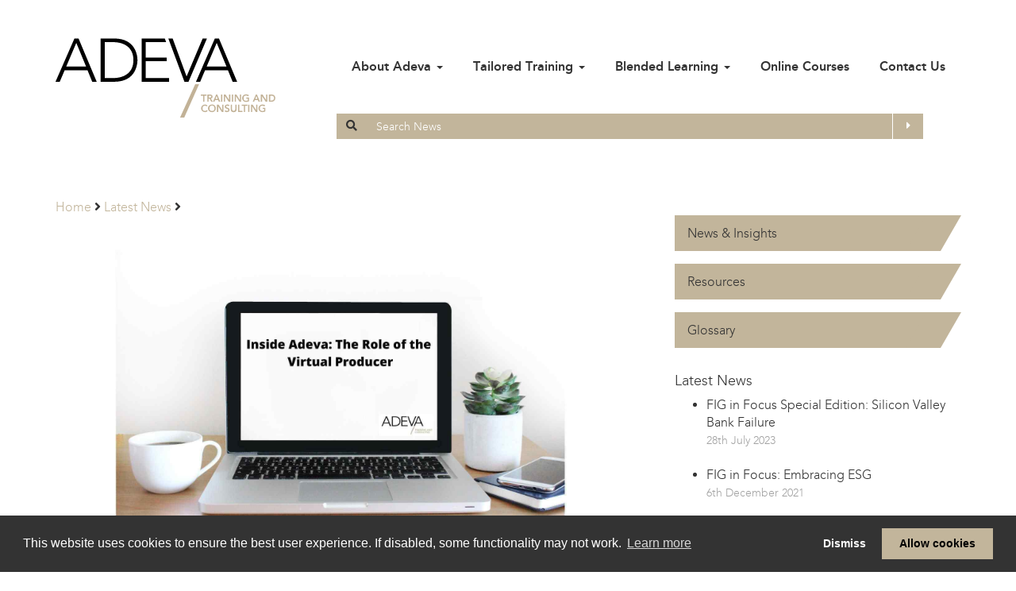

--- FILE ---
content_type: text/html; charset=UTF-8
request_url: https://www.adevapartners.com/inside-adeva-partners-the-role-of-a-virtual-producer/
body_size: 15748
content:
<!doctype html>
<!--[if lt IE 7]>      <html class="no-js lt-ie9 lt-ie8 lt-ie7" lang="en-GB"> <![endif]-->
<!--[if IE 7]>         <html class="no-js lt-ie9 lt-ie8 ie7" lang="en-GB"> <![endif]-->
<!--[if IE 8]>         <html class="no-js lt-ie9 ie8  centre-nav st-footer abs-bbtn" lang="en-GB"> <![endif]-->
<!--[if IE 9]>         <html class="no-js lt-ie10 ie9  centre-nav st-footer abs-bbtn" lang="en-GB"> <![endif]-->
<!--[if gt IE 9]><!--> <html class="no-js  centre-nav st-footer abs-bbtn"  lang="en-GB"> <!--<![endif]-->
<head>
    <!-- Google tag (gtag.js) --> <script async src="https://www.googletagmanager.com/gtag/js?id=AW-11203049358"></script> <script> window.dataLayer = window.dataLayer || []; function gtag(){dataLayer.push(arguments);} gtag('js', new Date()); gtag('config', 'AW-11203049358'); </script> 
<script>
//document.cookie='resolution='+Math.max(screen.width,screen.height)+',2'+'; path=/'; // FORCE RETINA VERSION FOR ALL
//document.cookie='resolution='+Math.max(screen.width,screen.height)+("devicePixelRatio" in window ? ","+devicePixelRatio : ",1")+'; path=/';
document.cookie='resolution='+Math.max(screen.width,screen.height)+'; path=/'; // Will equate to ~Retina in portrait.
//document.cookie='resolution='480'; path=/';
</script><!-- http://adaptive-images.com/ -->

    
    <meta charset="utf-8">
    <meta http-equiv="X-UA-Compatible" content="IE=edge">
    <title>Inside Adeva Partners: The role of a Virtual Producer - Adeva Partners</title>
    <meta name="viewport" content="width=device-width, initial-scale=1">
    <meta name="author" content="Parker Design Consultants">
    <meta name="theme-color" content="#C2B59B">
    <meta property="og:image" content="http://www.adevapartners.com/media/page/we-help-our-clients-1140x630.jpg">
    <meta property="og:image:type" content="image/png">
    <meta property="og:image:width" content="500">
        <link rel="stylesheet" type="text/css" href="//cdnjs.cloudflare.com/ajax/libs/cookieconsent2/3.0.3/cookieconsent.min.css" />
    
        <meta name='robots' content='index, follow, max-image-preview:large, max-snippet:-1, max-video-preview:-1' />
	<style>img:is([sizes="auto" i], [sizes^="auto," i]) { contain-intrinsic-size: 3000px 1500px }</style>
	
	<!-- This site is optimized with the Yoast SEO plugin v26.6 - https://yoast.com/wordpress/plugins/seo/ -->
	<meta name="description" content="At Adeva we have a small team of highly skilled Virtual Producers. We asked Linda McNamara to share more about her role and delivering an exceptional learner experience." />
	<link rel="canonical" href="https://www.adevapartners.com/inside-adeva-partners-the-role-of-a-virtual-producer/" />
	<meta property="og:locale" content="en_GB" />
	<meta property="og:type" content="article" />
	<meta property="og:title" content="Inside Adeva Partners: The role of a Virtual Producer - Adeva Partners" />
	<meta property="og:description" content="At Adeva we have a small team of highly skilled Virtual Producers. We asked Linda McNamara to share more about her role and delivering an exceptional learner experience." />
	<meta property="og:url" content="https://www.adevapartners.com/inside-adeva-partners-the-role-of-a-virtual-producer/" />
	<meta property="og:site_name" content="Adeva Partners" />
	<meta property="article:published_time" content="2021-03-23T12:20:36+00:00" />
	<meta property="article:modified_time" content="2022-09-20T10:03:15+00:00" />
	<meta property="og:image" content="https://www.adevapartners.com/media/post/Inside-Adeva.jpg" />
	<meta property="og:image:width" content="1920" />
	<meta property="og:image:height" content="1080" />
	<meta property="og:image:type" content="image/jpeg" />
	<meta name="author" content="Sheryl Cookson" />
	<meta name="twitter:card" content="summary_large_image" />
	<meta name="twitter:label1" content="Written by" />
	<meta name="twitter:data1" content="Sheryl Cookson" />
	<meta name="twitter:label2" content="Estimated reading time" />
	<meta name="twitter:data2" content="2 minutes" />
	<script type="application/ld+json" class="yoast-schema-graph">{"@context":"https://schema.org","@graph":[{"@type":"WebPage","@id":"https://www.adevapartners.com/inside-adeva-partners-the-role-of-a-virtual-producer/","url":"https://www.adevapartners.com/inside-adeva-partners-the-role-of-a-virtual-producer/","name":"Inside Adeva Partners: The role of a Virtual Producer - Adeva Partners","isPartOf":{"@id":"https://www.adevapartners.com/#website"},"primaryImageOfPage":{"@id":"https://www.adevapartners.com/inside-adeva-partners-the-role-of-a-virtual-producer/#primaryimage"},"image":{"@id":"https://www.adevapartners.com/inside-adeva-partners-the-role-of-a-virtual-producer/#primaryimage"},"thumbnailUrl":"https://www.adevapartners.com/media/post/Inside-Adeva.jpg","datePublished":"2021-03-23T12:20:36+00:00","dateModified":"2022-09-20T10:03:15+00:00","author":{"@id":"https://www.adevapartners.com/#/schema/person/fb24100111006ae5961f7e63ec4813f7"},"description":"At Adeva we have a small team of highly skilled Virtual Producers. We asked Linda McNamara to share more about her role and delivering an exceptional learner experience.","breadcrumb":{"@id":"https://www.adevapartners.com/inside-adeva-partners-the-role-of-a-virtual-producer/#breadcrumb"},"inLanguage":"en-GB","potentialAction":[{"@type":"ReadAction","target":["https://www.adevapartners.com/inside-adeva-partners-the-role-of-a-virtual-producer/"]}]},{"@type":"ImageObject","inLanguage":"en-GB","@id":"https://www.adevapartners.com/inside-adeva-partners-the-role-of-a-virtual-producer/#primaryimage","url":"https://www.adevapartners.com/media/post/Inside-Adeva.jpg","contentUrl":"https://www.adevapartners.com/media/post/Inside-Adeva.jpg","width":1920,"height":1080,"caption":"Inside Adeva: The Role of the Virtual Producer"},{"@type":"BreadcrumbList","@id":"https://www.adevapartners.com/inside-adeva-partners-the-role-of-a-virtual-producer/#breadcrumb","itemListElement":[{"@type":"ListItem","position":1,"name":"Home","item":"https://www.adevapartners.com/"},{"@type":"ListItem","position":2,"name":"Latest News","item":"/category/latest-news/"},{"@type":"ListItem","position":3,"name":"Inside Adeva Partners: The role of a Virtual Producer"}]},{"@type":"WebSite","@id":"https://www.adevapartners.com/#website","url":"https://www.adevapartners.com/","name":"Adeva Partners","description":"Training Solutions in Credit, Risk and Corporate Finance","potentialAction":[{"@type":"SearchAction","target":{"@type":"EntryPoint","urlTemplate":"https://www.adevapartners.com/?s={search_term_string}"},"query-input":{"@type":"PropertyValueSpecification","valueRequired":true,"valueName":"search_term_string"}}],"inLanguage":"en-GB"},{"@type":"Person","@id":"https://www.adevapartners.com/#/schema/person/fb24100111006ae5961f7e63ec4813f7","name":"Sheryl Cookson"}]}</script>
	<!-- / Yoast SEO plugin. -->


<link rel='dns-prefetch' href='//code.jquery.com' />
<link rel='dns-prefetch' href='//cdn.jsdelivr.net' />
<link rel='dns-prefetch' href='//cdnjs.cloudflare.com' />
<link rel='dns-prefetch' href='//use.fontawesome.com' />
<link rel='stylesheet' id='wp-block-library-css' href='/wp-includes/css/dist/block-library/style.min.css?ver=6.8.3' type='text/css' media='all' />
<style id='classic-theme-styles-inline-css' type='text/css'>
/*! This file is auto-generated */
.wp-block-button__link{color:#fff;background-color:#32373c;border-radius:9999px;box-shadow:none;text-decoration:none;padding:calc(.667em + 2px) calc(1.333em + 2px);font-size:1.125em}.wp-block-file__button{background:#32373c;color:#fff;text-decoration:none}
</style>
<style id='global-styles-inline-css' type='text/css'>
:root{--wp--preset--aspect-ratio--square: 1;--wp--preset--aspect-ratio--4-3: 4/3;--wp--preset--aspect-ratio--3-4: 3/4;--wp--preset--aspect-ratio--3-2: 3/2;--wp--preset--aspect-ratio--2-3: 2/3;--wp--preset--aspect-ratio--16-9: 16/9;--wp--preset--aspect-ratio--9-16: 9/16;--wp--preset--color--black: #000000;--wp--preset--color--cyan-bluish-gray: #abb8c3;--wp--preset--color--white: #ffffff;--wp--preset--color--pale-pink: #f78da7;--wp--preset--color--vivid-red: #cf2e2e;--wp--preset--color--luminous-vivid-orange: #ff6900;--wp--preset--color--luminous-vivid-amber: #fcb900;--wp--preset--color--light-green-cyan: #7bdcb5;--wp--preset--color--vivid-green-cyan: #00d084;--wp--preset--color--pale-cyan-blue: #8ed1fc;--wp--preset--color--vivid-cyan-blue: #0693e3;--wp--preset--color--vivid-purple: #9b51e0;--wp--preset--gradient--vivid-cyan-blue-to-vivid-purple: linear-gradient(135deg,rgba(6,147,227,1) 0%,rgb(155,81,224) 100%);--wp--preset--gradient--light-green-cyan-to-vivid-green-cyan: linear-gradient(135deg,rgb(122,220,180) 0%,rgb(0,208,130) 100%);--wp--preset--gradient--luminous-vivid-amber-to-luminous-vivid-orange: linear-gradient(135deg,rgba(252,185,0,1) 0%,rgba(255,105,0,1) 100%);--wp--preset--gradient--luminous-vivid-orange-to-vivid-red: linear-gradient(135deg,rgba(255,105,0,1) 0%,rgb(207,46,46) 100%);--wp--preset--gradient--very-light-gray-to-cyan-bluish-gray: linear-gradient(135deg,rgb(238,238,238) 0%,rgb(169,184,195) 100%);--wp--preset--gradient--cool-to-warm-spectrum: linear-gradient(135deg,rgb(74,234,220) 0%,rgb(151,120,209) 20%,rgb(207,42,186) 40%,rgb(238,44,130) 60%,rgb(251,105,98) 80%,rgb(254,248,76) 100%);--wp--preset--gradient--blush-light-purple: linear-gradient(135deg,rgb(255,206,236) 0%,rgb(152,150,240) 100%);--wp--preset--gradient--blush-bordeaux: linear-gradient(135deg,rgb(254,205,165) 0%,rgb(254,45,45) 50%,rgb(107,0,62) 100%);--wp--preset--gradient--luminous-dusk: linear-gradient(135deg,rgb(255,203,112) 0%,rgb(199,81,192) 50%,rgb(65,88,208) 100%);--wp--preset--gradient--pale-ocean: linear-gradient(135deg,rgb(255,245,203) 0%,rgb(182,227,212) 50%,rgb(51,167,181) 100%);--wp--preset--gradient--electric-grass: linear-gradient(135deg,rgb(202,248,128) 0%,rgb(113,206,126) 100%);--wp--preset--gradient--midnight: linear-gradient(135deg,rgb(2,3,129) 0%,rgb(40,116,252) 100%);--wp--preset--font-size--small: 13px;--wp--preset--font-size--medium: 20px;--wp--preset--font-size--large: 36px;--wp--preset--font-size--x-large: 42px;--wp--preset--spacing--20: 0.44rem;--wp--preset--spacing--30: 0.67rem;--wp--preset--spacing--40: 1rem;--wp--preset--spacing--50: 1.5rem;--wp--preset--spacing--60: 2.25rem;--wp--preset--spacing--70: 3.38rem;--wp--preset--spacing--80: 5.06rem;--wp--preset--shadow--natural: 6px 6px 9px rgba(0, 0, 0, 0.2);--wp--preset--shadow--deep: 12px 12px 50px rgba(0, 0, 0, 0.4);--wp--preset--shadow--sharp: 6px 6px 0px rgba(0, 0, 0, 0.2);--wp--preset--shadow--outlined: 6px 6px 0px -3px rgba(255, 255, 255, 1), 6px 6px rgba(0, 0, 0, 1);--wp--preset--shadow--crisp: 6px 6px 0px rgba(0, 0, 0, 1);}:where(.is-layout-flex){gap: 0.5em;}:where(.is-layout-grid){gap: 0.5em;}body .is-layout-flex{display: flex;}.is-layout-flex{flex-wrap: wrap;align-items: center;}.is-layout-flex > :is(*, div){margin: 0;}body .is-layout-grid{display: grid;}.is-layout-grid > :is(*, div){margin: 0;}:where(.wp-block-columns.is-layout-flex){gap: 2em;}:where(.wp-block-columns.is-layout-grid){gap: 2em;}:where(.wp-block-post-template.is-layout-flex){gap: 1.25em;}:where(.wp-block-post-template.is-layout-grid){gap: 1.25em;}.has-black-color{color: var(--wp--preset--color--black) !important;}.has-cyan-bluish-gray-color{color: var(--wp--preset--color--cyan-bluish-gray) !important;}.has-white-color{color: var(--wp--preset--color--white) !important;}.has-pale-pink-color{color: var(--wp--preset--color--pale-pink) !important;}.has-vivid-red-color{color: var(--wp--preset--color--vivid-red) !important;}.has-luminous-vivid-orange-color{color: var(--wp--preset--color--luminous-vivid-orange) !important;}.has-luminous-vivid-amber-color{color: var(--wp--preset--color--luminous-vivid-amber) !important;}.has-light-green-cyan-color{color: var(--wp--preset--color--light-green-cyan) !important;}.has-vivid-green-cyan-color{color: var(--wp--preset--color--vivid-green-cyan) !important;}.has-pale-cyan-blue-color{color: var(--wp--preset--color--pale-cyan-blue) !important;}.has-vivid-cyan-blue-color{color: var(--wp--preset--color--vivid-cyan-blue) !important;}.has-vivid-purple-color{color: var(--wp--preset--color--vivid-purple) !important;}.has-black-background-color{background-color: var(--wp--preset--color--black) !important;}.has-cyan-bluish-gray-background-color{background-color: var(--wp--preset--color--cyan-bluish-gray) !important;}.has-white-background-color{background-color: var(--wp--preset--color--white) !important;}.has-pale-pink-background-color{background-color: var(--wp--preset--color--pale-pink) !important;}.has-vivid-red-background-color{background-color: var(--wp--preset--color--vivid-red) !important;}.has-luminous-vivid-orange-background-color{background-color: var(--wp--preset--color--luminous-vivid-orange) !important;}.has-luminous-vivid-amber-background-color{background-color: var(--wp--preset--color--luminous-vivid-amber) !important;}.has-light-green-cyan-background-color{background-color: var(--wp--preset--color--light-green-cyan) !important;}.has-vivid-green-cyan-background-color{background-color: var(--wp--preset--color--vivid-green-cyan) !important;}.has-pale-cyan-blue-background-color{background-color: var(--wp--preset--color--pale-cyan-blue) !important;}.has-vivid-cyan-blue-background-color{background-color: var(--wp--preset--color--vivid-cyan-blue) !important;}.has-vivid-purple-background-color{background-color: var(--wp--preset--color--vivid-purple) !important;}.has-black-border-color{border-color: var(--wp--preset--color--black) !important;}.has-cyan-bluish-gray-border-color{border-color: var(--wp--preset--color--cyan-bluish-gray) !important;}.has-white-border-color{border-color: var(--wp--preset--color--white) !important;}.has-pale-pink-border-color{border-color: var(--wp--preset--color--pale-pink) !important;}.has-vivid-red-border-color{border-color: var(--wp--preset--color--vivid-red) !important;}.has-luminous-vivid-orange-border-color{border-color: var(--wp--preset--color--luminous-vivid-orange) !important;}.has-luminous-vivid-amber-border-color{border-color: var(--wp--preset--color--luminous-vivid-amber) !important;}.has-light-green-cyan-border-color{border-color: var(--wp--preset--color--light-green-cyan) !important;}.has-vivid-green-cyan-border-color{border-color: var(--wp--preset--color--vivid-green-cyan) !important;}.has-pale-cyan-blue-border-color{border-color: var(--wp--preset--color--pale-cyan-blue) !important;}.has-vivid-cyan-blue-border-color{border-color: var(--wp--preset--color--vivid-cyan-blue) !important;}.has-vivid-purple-border-color{border-color: var(--wp--preset--color--vivid-purple) !important;}.has-vivid-cyan-blue-to-vivid-purple-gradient-background{background: var(--wp--preset--gradient--vivid-cyan-blue-to-vivid-purple) !important;}.has-light-green-cyan-to-vivid-green-cyan-gradient-background{background: var(--wp--preset--gradient--light-green-cyan-to-vivid-green-cyan) !important;}.has-luminous-vivid-amber-to-luminous-vivid-orange-gradient-background{background: var(--wp--preset--gradient--luminous-vivid-amber-to-luminous-vivid-orange) !important;}.has-luminous-vivid-orange-to-vivid-red-gradient-background{background: var(--wp--preset--gradient--luminous-vivid-orange-to-vivid-red) !important;}.has-very-light-gray-to-cyan-bluish-gray-gradient-background{background: var(--wp--preset--gradient--very-light-gray-to-cyan-bluish-gray) !important;}.has-cool-to-warm-spectrum-gradient-background{background: var(--wp--preset--gradient--cool-to-warm-spectrum) !important;}.has-blush-light-purple-gradient-background{background: var(--wp--preset--gradient--blush-light-purple) !important;}.has-blush-bordeaux-gradient-background{background: var(--wp--preset--gradient--blush-bordeaux) !important;}.has-luminous-dusk-gradient-background{background: var(--wp--preset--gradient--luminous-dusk) !important;}.has-pale-ocean-gradient-background{background: var(--wp--preset--gradient--pale-ocean) !important;}.has-electric-grass-gradient-background{background: var(--wp--preset--gradient--electric-grass) !important;}.has-midnight-gradient-background{background: var(--wp--preset--gradient--midnight) !important;}.has-small-font-size{font-size: var(--wp--preset--font-size--small) !important;}.has-medium-font-size{font-size: var(--wp--preset--font-size--medium) !important;}.has-large-font-size{font-size: var(--wp--preset--font-size--large) !important;}.has-x-large-font-size{font-size: var(--wp--preset--font-size--x-large) !important;}
:where(.wp-block-post-template.is-layout-flex){gap: 1.25em;}:where(.wp-block-post-template.is-layout-grid){gap: 1.25em;}
:where(.wp-block-columns.is-layout-flex){gap: 2em;}:where(.wp-block-columns.is-layout-grid){gap: 2em;}
:root :where(.wp-block-pullquote){font-size: 1.5em;line-height: 1.6;}
</style>
<link rel='stylesheet' id='bfa-font-awesome-css' href='https://use.fontawesome.com/releases/v5.15.4/css/all.css?ver=2.0.3' type='text/css' media='all' />
<link rel='stylesheet' id='bfa-font-awesome-v4-shim-css' href='https://use.fontawesome.com/releases/v5.15.4/css/v4-shims.css?ver=2.0.3' type='text/css' media='all' />
<style id='bfa-font-awesome-v4-shim-inline-css' type='text/css'>

			@font-face {
				font-family: 'FontAwesome';
				src: url('https://use.fontawesome.com/releases/v5.15.4/webfonts/fa-brands-400.eot'),
				url('https://use.fontawesome.com/releases/v5.15.4/webfonts/fa-brands-400.eot?#iefix') format('embedded-opentype'),
				url('https://use.fontawesome.com/releases/v5.15.4/webfonts/fa-brands-400.woff2') format('woff2'),
				url('https://use.fontawesome.com/releases/v5.15.4/webfonts/fa-brands-400.woff') format('woff'),
				url('https://use.fontawesome.com/releases/v5.15.4/webfonts/fa-brands-400.ttf') format('truetype'),
				url('https://use.fontawesome.com/releases/v5.15.4/webfonts/fa-brands-400.svg#fontawesome') format('svg');
			}

			@font-face {
				font-family: 'FontAwesome';
				src: url('https://use.fontawesome.com/releases/v5.15.4/webfonts/fa-solid-900.eot'),
				url('https://use.fontawesome.com/releases/v5.15.4/webfonts/fa-solid-900.eot?#iefix') format('embedded-opentype'),
				url('https://use.fontawesome.com/releases/v5.15.4/webfonts/fa-solid-900.woff2') format('woff2'),
				url('https://use.fontawesome.com/releases/v5.15.4/webfonts/fa-solid-900.woff') format('woff'),
				url('https://use.fontawesome.com/releases/v5.15.4/webfonts/fa-solid-900.ttf') format('truetype'),
				url('https://use.fontawesome.com/releases/v5.15.4/webfonts/fa-solid-900.svg#fontawesome') format('svg');
			}

			@font-face {
				font-family: 'FontAwesome';
				src: url('https://use.fontawesome.com/releases/v5.15.4/webfonts/fa-regular-400.eot'),
				url('https://use.fontawesome.com/releases/v5.15.4/webfonts/fa-regular-400.eot?#iefix') format('embedded-opentype'),
				url('https://use.fontawesome.com/releases/v5.15.4/webfonts/fa-regular-400.woff2') format('woff2'),
				url('https://use.fontawesome.com/releases/v5.15.4/webfonts/fa-regular-400.woff') format('woff'),
				url('https://use.fontawesome.com/releases/v5.15.4/webfonts/fa-regular-400.ttf') format('truetype'),
				url('https://use.fontawesome.com/releases/v5.15.4/webfonts/fa-regular-400.svg#fontawesome') format('svg');
				unicode-range: U+F004-F005,U+F007,U+F017,U+F022,U+F024,U+F02E,U+F03E,U+F044,U+F057-F059,U+F06E,U+F070,U+F075,U+F07B-F07C,U+F080,U+F086,U+F089,U+F094,U+F09D,U+F0A0,U+F0A4-F0A7,U+F0C5,U+F0C7-F0C8,U+F0E0,U+F0EB,U+F0F3,U+F0F8,U+F0FE,U+F111,U+F118-F11A,U+F11C,U+F133,U+F144,U+F146,U+F14A,U+F14D-F14E,U+F150-F152,U+F15B-F15C,U+F164-F165,U+F185-F186,U+F191-F192,U+F1AD,U+F1C1-F1C9,U+F1CD,U+F1D8,U+F1E3,U+F1EA,U+F1F6,U+F1F9,U+F20A,U+F247-F249,U+F24D,U+F254-F25B,U+F25D,U+F267,U+F271-F274,U+F279,U+F28B,U+F28D,U+F2B5-F2B6,U+F2B9,U+F2BB,U+F2BD,U+F2C1-F2C2,U+F2D0,U+F2D2,U+F2DC,U+F2ED,U+F328,U+F358-F35B,U+F3A5,U+F3D1,U+F410,U+F4AD;
			}
		
</style>
<link rel='stylesheet' id='roots_css-css' href='/assets/css/main.min.css?21ff077efea988dd4797d8b73609b602' type='text/css' media='all' />
<script type="text/javascript" src="/plugins/stop-user-enumeration/frontend/js/frontend.js?ver=1.7.7" id="stop-user-enumeration-js" defer="defer" data-wp-strategy="defer"></script>
<script type="text/javascript" src="//code.jquery.com/jquery-1.11.3.min.js" id="jquery-js"></script>
<script>window.jQuery || document.write('<script src="https://www.adevapartners.com/assets/vendor/jquery/dist/jquery.min.js?1.11.3"><\/script>')</script>
<script defer type="text/javascript" src="/assets/js/vendor/modernizr.min.js" id="modernizr-js"></script>
<link rel="https://api.w.org/" href="https://www.adevapartners.com/wp-json/" /><link rel="alternate" title="JSON" type="application/json" href="https://www.adevapartners.com/wp-json/wp/v2/posts/4941" /><link rel="alternate" title="oEmbed (JSON)" type="application/json+oembed" href="https://www.adevapartners.com/wp-json/oembed/1.0/embed?url=https%3A%2F%2Fwww.adevapartners.com%2Finside-adeva-partners-the-role-of-a-virtual-producer%2F" />
<link rel="alternate" title="oEmbed (XML)" type="text/xml+oembed" href="https://www.adevapartners.com/wp-json/oembed/1.0/embed?url=https%3A%2F%2Fwww.adevapartners.com%2Finside-adeva-partners-the-role-of-a-virtual-producer%2F&#038;format=xml" />
<script>document.documentElement.className += " js";</script>
		<style type="text/css" id="wp-custom-css">
			
		</style>
		
<script src='https://www.adevapartners.com/wp-content/plugins/wp-spamshield/js/jscripts.php'></script> 
    
    <link rel="alternate" type="application/rss+xml" title="Adeva Partners Feed" href="https://www.adevapartners.com/feed/">
    
<link rel="mask-icon" href="https://www.adevapartners.com/favicons/safari-pinned-tab.svg" color="#ffffff">
<link rel="mask-icon" href="https://www.adevapartners.com/favicons/safari-pinned-tab.svg" color="#ffffff">
<link rel="mask-icon" href="https://www.adevapartners.com/favicons/safari-pinned-tab.svg" color="#ffffff">
<link rel="mask-icon" href="https://www.adevapartners.com/favicons/safari-pinned-tab.svg" color="#ffffff">
<link rel="mask-icon" href="https://www.adevapartners.com/favicons/safari-pinned-tab.svg" color="#ffffff">
<link rel="apple-touch-icon" sizes="57x57" href="https://www.adevapartners.com/favicons/apple-touch-icon-57x57.png">
<link rel="apple-touch-icon" sizes="60x60" href="https://www.adevapartners.com/favicons/apple-touch-icon-60x60.png">
<link rel="apple-touch-icon" sizes="72x72" href="https://www.adevapartners.com/favicons/apple-touch-icon-72x72.png">
<link rel="apple-touch-icon" sizes="76x76" href="https://www.adevapartners.com/favicons/apple-touch-icon-76x76.png">
<link rel="apple-touch-icon" sizes="114x114" href="https://www.adevapartners.com/favicons/apple-touch-icon-114x114.png">
<link rel="apple-touch-icon" sizes="120x120" href="https://www.adevapartners.com/favicons/apple-touch-icon-120x120.png">
<link rel="apple-touch-icon" sizes="144x144" href="https://www.adevapartners.com/favicons/apple-touch-icon-144x144.png">
<link rel="apple-touch-icon" sizes="152x152" href="https://www.adevapartners.com/favicons/apple-touch-icon-152x152.png">
<link rel="apple-touch-icon" sizes="180x180" href="https://www.adevapartners.com/favicons/apple-touch-icon-180x180.png">
<link rel="icon" type="image/png" href="https://www.adevapartners.com/favicons/favicon-32x32.png" sizes="32x32">
<link rel="icon" type="image/png" href="https://www.adevapartners.com/favicons/android-chrome-192x192.png" sizes="192x192">
<link rel="icon" type="image/png" href="https://www.adevapartners.com/favicons/favicon-16x16.png" sizes="16x16">
<link rel="manifest" href="https://www.adevapartners.com/favicons/manifest.json">
<link rel="mask-icon" href="https://www.adevapartners.com/favicons/safari-pinned-tab.svg" color="#ffffff">
<link rel="shortcut icon" href="https://www.adevapartners.com/favicons/favicon.ico">
<meta name="msapplication-TileColor" content="#00aba9">
<meta name="msapplication-TileImage" content="https://www.adevapartners.com/favicons/mstile-144x144.png">
<meta name="msapplication-config" content="https://www.adevapartners.com/favicons/browserconfig.xml">
<meta name="theme-color" content="#ffffff">

    <!--[if lt IE 9]>
        <script src="https://www.adevapartners.com/assets/js/vendor/respond.min.js"></script>
        <script src="https://www.adevapartners.com/assets/js/vendor/html5shiv.min.js"></script>
    <![endif]-->

        
        <!--[if lt IE 8]>
    <link rel="stylesheet" href="https://www.adevapartners.com/assets/css/ie7/fontawesome.min.css">
    <![endif]-->

    
    <script>document.documentElement.className = document.documentElement.className.replace(/\bno-js\b/g, '') + ' js ';</script>
    <!-- Typekit -->
        <!-- <script>
      (function(d) {
        var config = {
            kitId: 'cvt1uxo',
            scriptTimeout: 3000,
            loading: function() {},
            active: function() {},// Fonts have loaded.
            inactive: function() {}
        },
        h=d.documentElement,t=setTimeout(function(){h.className=h.className.replace(/\bwf-loading\b/g,"")+" wf-inactive";},config.scriptTimeout),tk=d.createElement("script"),f=false,s=d.getElementsByTagName("script")[0],a;h.className+=" wf-loading";tk.src='//use.typekit.net/'+config.kitId+'.js';tk.async=true;tk.onload=tk.onreadystatechange=function(){a=this.readyState;if(f||a&&a!="complete"&&a!="loaded")return;f=true;clearTimeout(t);try{Typekit.load(config)}catch(e){}};s.parentNode.insertBefore(tk,s)
      })(document);
    </script> -->
    
</head>
<body class="wp-singular post-template-default single single-post postid-4941 single-format-standard wp-theme-roots desktop inside-adeva-partners-the-role-of-a-virtual-producer sidebar-primary page" data-device="desktop">

  <!--[if lt IE 8]>
    <div class="alert alert-warning outdated-browser">
      You are using an <strong>outdated</strong> browser. Please <a href="http://browsehappy.com/">upgrade your browser</a> to improve your experience.    </div>
  <![endif]-->

  <div class="container fixedwith-menu clearfix"> <!-- Fixed width menu -->

<div class="clearfix">
	<!-- <div class="logo-container"> -->
		

<div id="logo">

    <a href="https://www.adevapartners.com">

        <span class="sr-only">Adeva Partners</span>

        <svg id="Layer_1" data-name="Layer 1" xmlns="http://www.w3.org/2000/svg" xmlns:xlink="http://www.w3.org/1999/xlink" viewBox="0 0 226 80">
          <switch>
          <g>
            <polygon points="150.03 58.14 147.79 58.14 147.79 56.96 153.58 56.96 153.58 58.14 151.34 58.14 151.34 64.28 150.03 64.28 150.03 58.14" style="fill: #c2b297"/>
            <path d="M1042.65,1015.54h2.54c1.41,0,2.73.46,2.73,2.1a1.88,1.88,0,0,1-1.7,2l1.94,3.24h-1.57l-1.7-3.1h-1v3.1h-1.3v-7.32Zm2.32,3.1c0.73,0,1.59-.06,1.59-1s-0.81-1-1.48-1H1044v2h1Z" transform="translate(-888.24 -958.58)" style="fill: #c2b297"/>
            <path d="M1051.49,1015.54h1.13l3.15,7.32h-1.49l-0.68-1.68h-3.18l-0.66,1.68h-1.46Zm1.65,4.53-1.13-3-1.15,3h2.28Z" transform="translate(-888.24 -958.58)" style="fill: #c2b297"/>
            <rect x="168.27" y="56.96" width="1.3" height="7.32" style="fill: #c2b297"/>
            <polygon points="171.12 56.96 172.85 56.96 176.4 62.4 176.42 62.42 176.4 62.42 176.42 62.4 176.42 56.96 177.72 56.96 177.72 64.28 176.06 64.28 172.44 58.67 172.42 58.67 172.42 64.28 171.12 64.28 171.12 56.96" style="fill: #c2b297"/>
            <rect x="179.27" y="56.96" width="1.3" height="7.32" style="fill: #c2b297"/>
            <polygon points="182.13 56.96 183.85 56.96 187.4 62.4 187.42 62.42 187.4 62.42 187.42 62.4 187.42 56.96 188.72 56.96 188.72 64.28 187.07 64.28 183.45 58.67 183.43 58.67 183.43 64.28 182.13 64.28 182.13 56.96" style="fill: #c2b297"/>
            <path d="M1085,1022.32a6.34,6.34,0,0,1-3,.72,3.85,3.85,0,1,1,0-7.69,4.17,4.17,0,0,1,2.89.92l-1,1a2.76,2.76,0,0,0-1.91-.71,2.48,2.48,0,0,0-2.51,2.62,2.51,2.51,0,0,0,2.51,2.72,3.51,3.51,0,0,0,1.72-.38v-1.73h-1.5v-1.18h2.8v3.74Z" transform="translate(-888.24 -958.58)" style="fill: #c2b297"/>
            <path d="M1091.92,1015.54H1093l3.15,7.32h-1.49l-0.68-1.68h-3.18l-0.66,1.68h-1.46Zm1.65,4.53-1.13-3-1.15,3h2.28Z" transform="translate(-888.24 -958.58)" style="fill: #c2b297"/>
            <polygon points="208.73 56.96 210.46 56.96 214 62.4 214.02 62.42 214 62.42 214.02 62.4 214.02 56.96 215.33 56.96 215.33 64.28 213.67 64.28 210.05 58.67 210.03 58.67 210.03 64.28 208.73 64.28 208.73 56.96" style="fill: #c2b297"/>
            <path d="M1105.15,1015.54H1108a3.49,3.49,0,0,1,3.72,3.66,3.69,3.69,0,0,1-3.88,3.66h-2.73v-7.32Zm2.28,6.14c1.63,0,3-.7,3-2.48s-1.16-2.48-2.75-2.48h-1.19v5h1Z" transform="translate(-888.24 -958.58)" style="fill: #c2b297"/>
            <path d="M1041.8,1027.6a2,2,0,0,0-1.54-.72,2.48,2.48,0,0,0-2.51,2.62,2.51,2.51,0,0,0,2.51,2.72,2.06,2.06,0,0,0,1.65-.89l1.08,0.77a3.24,3.24,0,0,1-2.73,1.3,3.85,3.85,0,1,1,0-7.69,3.18,3.18,0,0,1,2.56,1.16Z" transform="translate(-888.24 -958.58)" style="fill: #c2b297"/>
            <path d="M1047.28,1025.7a3.64,3.64,0,0,1,3.9,3.84,3.73,3.73,0,0,1-3.9,3.86,3.85,3.85,0,1,1,0-7.69m0,6.52a2.52,2.52,0,0,0,2.52-2.72,2.52,2.52,0,1,0-5,0,2.51,2.51,0,0,0,2.51,2.72" transform="translate(-888.24 -958.58)" style="fill: #c2b297"/>
            <polygon points="164.13 67.31 165.86 67.31 169.4 72.75 169.43 72.77 169.4 72.77 169.43 72.75 169.43 67.31 170.73 67.31 170.73 74.63 169.07 74.63 165.45 69.01 165.43 69.01 165.43 74.63 164.13 74.63 164.13 67.31" style="fill: #c2b297"/>
            <path d="M1064.14,1027.46a1.55,1.55,0,0,0-1.28-.58,1,1,0,0,0-1.2.94c0,1.47,3.48.63,3.48,3.24,0,1.57-1.24,2.34-2.68,2.34a3,3,0,0,1-2.4-1l1-1a1.73,1.73,0,0,0,1.45.77,1.15,1.15,0,0,0,1.28-1c0-1.6-3.48-.68-3.48-3.3,0-1.51,1.34-2.21,2.7-2.21a3,3,0,0,1,2.1.75Z" transform="translate(-888.24 -958.58)" style="fill: #c2b297"/>
            <path d="M1072.3,1030.52a2.95,2.95,0,0,1-5.9,0v-4.63h1.3v4.59a1.64,1.64,0,1,0,3.29,0v-4.59h1.3v4.63Z" transform="translate(-888.24 -958.58)" style="fill: #c2b297"/>
            <polygon points="185.61 67.31 186.91 67.31 186.91 73.45 190.03 73.45 190.03 74.63 185.61 74.63 185.61 67.31" style="fill: #c2b297"/>
            <polygon points="191.48 68.48 189.23 68.48 189.23 67.31 195.03 67.31 195.03 68.48 192.78 68.48 192.78 74.63 191.48 74.63 191.48 68.48" style="fill: #c2b297"/>
            <rect x="195.83" y="67.3" width="1.3" height="7.32" style="fill: #c2b297"/>
            <polygon points="198.69 67.31 200.41 67.31 203.96 72.75 203.98 72.77 203.96 72.77 203.98 72.75 203.98 67.31 205.29 67.31 205.29 74.63 203.63 74.63 200.01 69.01 199.99 69.01 199.99 74.63 198.69 74.63 198.69 67.31" style="fill: #c2b297"/>
            <path d="M1101.61,1032.67a6.34,6.34,0,0,1-3,.72,3.85,3.85,0,1,1,0-7.69,4.18,4.18,0,0,1,2.89.92l-1,1a2.76,2.76,0,0,0-1.91-.71,2.48,2.48,0,0,0-2.51,2.62,2.51,2.51,0,0,0,2.51,2.72,3.52,3.52,0,0,0,1.72-.38v-1.73h-1.5v-1.18h2.8v3.74Z" transform="translate(-888.24 -958.58)" style="fill: #c2b297"/>
            <path d="M907.41,958.58h4.22l18.49,43.94h-4.59l-4.78-11.67H897.48l-5,11.67h-4.28Zm1.92,4.47L899.1,987.13h20.17Z" transform="translate(-888.24 -958.58)"/>
            <path d="M934.14,958.58h13.59c22.84,0,23.77,18.74,23.77,22s-0.93,22-23.77,22H934.14V958.58Zm4.1,40.21h8.44c11.67,0,20.73-5.65,20.73-18.25s-9.06-18.24-20.73-18.24h-8.44v36.49Z" transform="translate(-888.24 -958.58)"/>
            <polygon points="87.57 0 111.08 0 112.46 3.72 91.67 3.72 91.67 19.36 113.02 19.36 113.02 23.09 91.67 23.09 91.67 40.21 115.44 40.21 115.44 43.94 87.57 43.94 87.57 0"/>
            <polygon points="114.68 0 119.08 0 133.23 38.54 149.57 0 153.92 0 135.16 43.94 131.06 43.94 114.68 0"/>
            <path d="M1050.2,958.58h4.22l18.49,43.94h-4.59l-4.78-11.67h-23.27l-5,11.67H1031Zm1.92,4.47-10.24,24.08h20.17Z" transform="translate(-888.24 -958.58)"/>
            <polygon points="145.93 46.55 142.02 46.55 125.89 81.87 130.16 81.87 145.93 46.55" style="fill: #c2b297"/>
          </g>
                <foreignObject>
                    <!-- <p>Fallback image</p> -->
                                        <img src="https://www.adevapartners.com/assets/img/svg-logo/adeva-logo.png" data-no-retina>                 </foreignObject>
          </switch>
        </svg>

    </a>

</div>
 	<!-- </div> -->

	<div id="utility">
	<header class="banner navbar navbar-default navbar-static-top" role="banner">
		<div class="container">
			<div class="navbar-header">
				<button type="button" class="tcon tcon-menu--xbutterfly navbar-toggle collapsed" aria-label="toggle menu" data-toggle="collapse" data-target=".navbar-collapse" tabindex="1">
					<span class="tcon-menu__lines" aria-hidden="true"></span>
					<span class="tcon-visuallyhidden sr-only">Toggle navigation</span>
				</button>
											</div>

		  <nav class="collapse navbar-collapse" role="navigation">
			<ul id="menu-primary-navigation" class="nav navbar-nav"><li class="dropdown menu-about-adeva"><a class="dropdown-toggle" data-toggle="dropdown" data-target="#" href="#">About Adeva <b class="caret"></b></a>
<ul class="dropdown-menu">
	<li class="menu-about-us"><a href="https://www.adevapartners.com/about-us/">About Us</a></li>
	<li class="menu-our-clients"><a href="https://www.adevapartners.com/about-us/our-clients-case-studies/">Our Clients</a></li>
	<li class="menu-careers"><a href="https://www.adevapartners.com/about-us/career-opportunities/">Careers</a></li>
</ul>
</li>
<li class="dropdown menu-tailored-training"><a class="dropdown-toggle" data-toggle="dropdown" data-target="#" href="https://www.adevapartners.com/training-and-consulting/">Tailored Training <b class="caret"></b></a>
<ul class="dropdown-menu">
	<li class="dropdown-submenu menu-risk-regulatory"><a href="https://www.adevapartners.com/training-and-consulting/risk-regulatory/">Risk &#038; Regulatory</a>
<ul class="dropdown-menu">
		<li class="menu-key-drivers-of-bank-performance"><a href="https://www.adevapartners.com/training-and-consulting/risk-regulatory/banking-and-risk/">Key Drivers of Bank Performance</a></li>
		<li class="menu-risk-management-in-banks"><a href="https://www.adevapartners.com/training-and-consulting/risk-regulatory/risk-management-banks/">Risk Management in Banks</a></li>
		<li class="menu-financial-crime-training"><a href="https://www.adevapartners.com/training-and-consulting/risk-regulatory/taking-financial-crime-training-to-the-next-level/">Financial Crime Training</a></li>
		<li class="menu-banking-risk-eworkbook-series"><a href="https://www.adevapartners.com/training-and-consulting/risk-regulatory/banking-risk-eworkbook-series/">Banking &#038; Risk eWorkbook Series</a></li>
		<li class="menu-market-risk-and-the-fundamental-review-of-the-trading-book"><a href="https://www.adevapartners.com/training-and-consulting/risk-regulatory/fundamental_review_of_the_trading_book/">Market Risk and the Fundamental Review of the Trading Book</a></li>
		<li class="menu-irrbb-training"><a href="https://www.adevapartners.com/training-and-consulting/risk-regulatory/irrbb/">IRRBB Training</a></li>
		<li class="menu-rwa-management-regulation"><a href="https://www.adevapartners.com/training-and-consulting/risk-regulatory/rwa-management-regulation/">RWA Management &#038; Regulation</a></li>
		<li class="menu-credit-portfolio-management"><a href="https://www.adevapartners.com/training-and-consulting/risk-regulatory/credit-portfolio-management/">Credit Portfolio Management</a></li>
		<li class="menu-basel-iii-dodd-frank-implications-and-opportunities"><a href="https://www.adevapartners.com/training-and-consulting/risk-regulatory/basel-iii-dodd-frank-implications-opportunities/">Basel III / Dodd Frank: Implications and Opportunities</a></li>
	</ul>
</li>
	<li class="dropdown-submenu menu-financial-institutions-analysis"><a href="https://www.adevapartners.com/training-and-consulting/financial-institutions-analysis/">Financial Institutions Analysis</a>
<ul class="dropdown-menu">
		<li class="menu-bank-credit-assessment"><a href="https://www.adevapartners.com/training-and-consulting/financial-institutions-analysis/bank-credit-assessment/">Bank Credit Assessment</a></li>
		<li class="menu-insurance-and-nbfi"><a href="https://www.adevapartners.com/training-and-consulting/financial-institutions-analysis/insurance-and-nbfi/">Insurance and NBFI</a></li>
		<li class="menu-banking-risk-eworkbooks"><a href="https://www.adevapartners.com/training-and-consulting/financial-institutions-analysis/banking-risk-eworkbooks-fi/">Banking &#038; Risk eWorkbooks</a></li>
		<li class="menu-market-risk-management-solutions"><a href="https://www.adevapartners.com/training-and-consulting/financial-institutions-analysis/market-risk-management-solutions/">Market Risk Management Solutions</a></li>
		<li class="menu-warning-signs-lessons-learned"><a href="https://www.adevapartners.com/training-and-consulting/financial-institutions-analysis/warning-signs-lessons-learned/">Warning Signs &amp; Lessons Learned</a></li>
		<li class="menu-analytical-approach-to-business-development"><a href="https://www.adevapartners.com/training-and-consulting/financial-institutions-analysis/analytical-approach-business-development/">Analytical Approach to Business Development</a></li>
	</ul>
</li>
	<li class="dropdown-submenu menu-corporate-credit"><a href="https://www.adevapartners.com/training-and-consulting/corporate-credit/">Corporate Credit</a>
<ul class="dropdown-menu">
		<li class="menu-corporate-credit-assessment"><a href="https://www.adevapartners.com/training-and-consulting/corporate-credit/corporate-credit-assessment/">Corporate Credit Assessment</a></li>
		<li class="menu-corporate-credit-applications"><a href="https://www.adevapartners.com/training-and-consulting/corporate-credit/corporate-credit-applications/">Corporate Credit Applications</a></li>
		<li class="menu-forecasting-and-stress-testing"><a href="https://www.adevapartners.com/training-and-consulting/corporate-credit/forecasting-stress-testing/">Forecasting and Stress Testing</a></li>
		<li class="menu-warning-signs-and-lesson-learned"><a href="https://www.adevapartners.com/training-and-consulting/corporate-credit/warning-signs-lesson-learned/">Warning Signs and Lesson Learned</a></li>
		<li class="menu-restructuring-problem-credits"><a href="https://www.adevapartners.com/training-and-consulting/corporate-credit/restructuring/">Restructuring Problem Credits</a></li>
	</ul>
</li>
	<li class="dropdown-submenu menu-corporate-finance"><a href="https://www.adevapartners.com/training-and-consulting/corporate-finance/">Corporate Finance</a>
<ul class="dropdown-menu">
		<li class="menu-acquisition-leveraged-finance"><a href="https://www.adevapartners.com/training-and-consulting/corporate-finance/acquisition-leveraged-finance/">Acquisition &amp; Leveraged Finance</a></li>
		<li class="menu-market-risk-management-solutions"><a href="https://www.adevapartners.com/training-and-consulting/corporate-finance/market-risk-management-solutions/">Market Risk Management Solutions</a></li>
		<li class="menu-supply-chain-finance-solutions"><a href="https://www.adevapartners.com/training-and-consulting/corporate-finance/supply-chain-solutions/">Supply Chain Finance Solutions</a></li>
		<li class="menu-debt-structuring-solutions"><a href="https://www.adevapartners.com/training-and-consulting/corporate-finance/debt-structuring-solutions/">Debt Structuring Solutions</a></li>
		<li class="menu-origination-for-distribution"><a href="https://www.adevapartners.com/training-and-consulting/corporate-finance/origination-for-distribution/">Origination for Distribution</a></li>
		<li class="menu-analytical-approach-to-business-development"><a href="https://www.adevapartners.com/training-and-consulting/corporate-finance/analytical-approach-business-development/">Analytical Approach to Business Development</a></li>
	</ul>
</li>
</ul>
</li>
<li class="dropdown menu-blended-learning"><a class="dropdown-toggle" data-toggle="dropdown" data-target="#" href="https://www.adevapartners.com/blended-learning/">Blended Learning <b class="caret"></b></a>
<ul class="dropdown-menu">
	<li class="menu-blended-learning-approach"><a href="https://www.adevapartners.com/blended-learning/">Blended Learning Approach</a></li>
	<li class="menu-interactive-training"><a href="https://www.adevapartners.com/interactive-training/">Interactive Training</a></li>
	<li class="menu-virtual-learning"><a href="https://www.adevapartners.com/virtual-learning-solutions/">Virtual Learning</a></li>
	<li class="dropdown-submenu menu-resources"><a href="https://www.adevapartners.com/knowledge-centre/">Resources</a>
<ul class="dropdown-menu">
		<li class="menu-fig-in-focus"><a href="https://www.adevapartners.com/knowledge-centre/figinfocus/">FIG in Focus</a></li>
		<li class="menu-adeva-insights"><a href="https://www.adevapartners.com/knowledge-centre/adevainsights/">Adeva Insights</a></li>
		<li class="menu-resource-links"><a href="https://www.adevapartners.com/knowledge-centre/useful-links/">Resource Links</a></li>
	</ul>
</li>
</ul>
</li>
<li class="menu-online-courses"><a href="https://www.adevapartners.com/online-courses/">Online Courses</a></li>
<li class="menu-contact-us"><a href="https://www.adevapartners.com/contact/">Contact Us</a></li>
</ul>
	    			  </nav>
		</div>
	        








<form role="search" method="get" class="search-form form-inline" action="https://www.adevapartners.com/">
  <div class="searchMain">
      <label class="sr-only">Search for:</label>
      <div class="input-group">
      <span class="input-group-btn">
        <div class="search-submit search-disabled btn btn-default"><i class="fa fa-search"></i></div>
      </span>
        <input type="search" value="" name="s" id="search" class="search-field form-control" placeholder="Find what you're looking for...">
        <span class="input-group-btn">
          <button type="submit" class="search search-submit btn btn-default"><span class="sr-only">Search </span><i class="fa fa-caret-right"></i></button>
        </span>
    </div>
  </div>
  <div class="searchOptions">



    <span>Search:</span>



    
        <label class="checkbox-inline"><input type="radio" value="all" name="t"  />&nbsp;Website</label>


    
        <label class="checkbox-inline"><input type="radio" value="post" name="t" checked />&nbsp;News</label>

    


  </div>
</form>


  	</header>
	</div>
</div>


</div> <!-- / Fixed width menu -->

<!-- Expertise pages -->

  <div class="wrap container" role="document">
    <div class="content row">
      <main class="main" role="main">
        
    <article class="post-4941 post type-post status-publish format-standard has-post-thumbnail hentry category-latest-news category-news">

                <header class="single-header">

            <p id="breadcrumbs"><span><span><a href="https://www.adevapartners.com/">Home</a></span> <i class="fa fa-angle-right"></i> <span><a href="/category/latest-news/">Latest News</a></span> <i class="fa fa-angle-right"></i> <span class="breadcrumb_last" aria-current="page">Inside Adeva Partners: The role of a Virtual Producer</span></span></p>
                            <img src="https://www.adevapartners.com/media/post/Inside-Adeva-1140x641@2x.jpg" width="1140" height="641" alt="" class="featured-image" />                        <h1 class="entry-title">Inside Adeva Partners: The role of a Virtual Producer</h1>

            

            <time class="updated" datetime="2021-03-23T12:20:36+00:00">23rd March 2021</time>
<!-- <p class="byline author vcard"> <a href="" rel="author" class="fn"></a></p> -->

        </header>
        

        <div class="entry-content">

            <p style="text-align: left;">Adeva is well known for the expertise of our <a href="https://www.adevapartners.com/about-us/our-partners/">trainers</a>. We want to lift the lid on some of the other roles within Adeva, that allow us to deliver a great service to our clients.</p>
<p style="text-align: left;">At Adeva we have a small team of highly skilled Virtual Producers. We asked Linda McNamara to share more about her role as a Virtual Producer at Adeva.</p>
<p style="text-align: left;">
</p><p style="text-align: left;"><strong>My role is to create an exceptional learner experience</strong></p>
<p style="text-align: left;">This allows the trainer to concentrate on engagement and delivering the content to participants. I am in the background, anticipating any problems that may get in the way or interrupt the flow of learning. It&rsquo;s important for me to always be engaging with participants. My role is to ensure their needs are met and solve any technical issues that may crop up.</p>
<p style="text-align: left;"><strong>&nbsp;</strong></p>
<p style="text-align: left;"><strong>It&rsquo;s important to always be switched on</strong></p>
<p style="text-align: left;">I do this by staying active, checking the chatrooms, lining up the next poll and thinking about what is coming up next. My aim is to always be one step ahead. Our content is very technical and the trainers are very well experienced, so they will sometimes go &ldquo;off script&rdquo; to answer a participants question or explore something further. I need to adapt to follow their lead and make it all feel seamless. One of the best bits about my job is when you build a relationship with the trainer and you start to work in synergy.</p>
<p style="text-align: left;"><strong>&nbsp;</strong></p>
<p style="text-align: left;"><strong>People have become more inventive about the way that they work</strong></p>
<p style="text-align: left;">I was involved in virtual events and e-learning long before the Pandemic, so this way of working is not new to me, but I have noticed a cultural change. Before it was traditional for the producer to stay hidden away from the participants.&nbsp; Now I am asked to introduce myself at the beginning of the session. Before, I may have been worried about having my kitchen in the background, but now that isn&rsquo;t even a consideration.&nbsp; People have adapted their mindset as to where you can do business, learn and teach.</p>
<p style="text-align: left;">
</p><p style="text-align: left;"><strong>Having your camera turned on during training makes the biggest difference</strong></p>
<p style="text-align: left;">I sit through hours of virtual training on a weekly basis, and the thing that affects participant engagement the most, is if they have their cameras on. It makes a big difference for the participant and the trainer. Another tip is to be as engaged and interactive as possible. Virtual training means you need to take an active role in your training, if you want to get the most out of your time.</p>
<p style="text-align: left;">
</p><p style="text-align: left;">Adeva Partners would like to thank our team of producers for their hard-work and support.</p>
 
            

                
            
        </div>

        <!-- <footer> -->
            <!--  -->

                         <!-- <div class="pages-nav clearfix">   -->
                <!-- <div class="alignleft"> -->
                                                                            <!-- </div> -->
                <!-- <div class="alignright"> -->
                                                                            <!-- </div> -->
            <!-- </div> -->


                        <div class="clearfix">
                            </div>
            

        <!-- </footer> -->

                        
    </article>

      </main><!-- /.main -->
              <aside class="sidebar" role="complementary">
          

    
    <div class="cta-wrapper">

  

        <a href="https://www.adevapartners.com/knowledge-centre/adevainsights/"><div class="cta"><h4>News & Insights</h4></div></a>

  

        <a href="https://www.adevapartners.com/knowledge-centre/figinfocus/"><div class="cta"><h4>Resources</h4></div></a>

  

        <a href="https://www.adevapartners.com/knowledge-centre/glossary/"><div class="cta"><h4>Glossary</h4></div></a>

      
    </div>


<h4>Latest News</h4>
<ul>

    <li>
        <a href="/fig-in-focus-silicon-valley-bank-failure/">FIG in Focus Special Edition: Silicon Valley Bank Failure</a>
            <br/>
        <time class="updated" datetime="2023-07-28T18:24:23+01:00">28th July 2023</time>
            <br/>
            <br/>
    </li>


    <li>
        <a href="/fig-in-focus-embracing-esg/">FIG in Focus: Embracing ESG</a>
            <br/>
        <time class="updated" datetime="2021-12-06T12:26:20+00:00">6th December 2021</time>
            <br/>
            <br/>
    </li>


    <li>
        <a href="/market-liquidity-post-global-financial-crisis-reforms-and-the-pandemic-crisis/">Market Liquidity, Post Global Financial Crisis Reforms, and the Pandemic Crisis</a>
            <br/>
        <time class="updated" datetime="2021-09-29T14:34:52+01:00">29th September 2021</time>
            <br/>
            <br/>
    </li>


    <li>
        <a href="/fig-in-focus-sovereign-debt/">FIG in Focus: Risk Weighting Sovereign Debt</a>
            <br/>
        <time class="updated" datetime="2021-09-22T12:31:26+01:00">22nd September 2021</time>
            <br/>
            <br/>
    </li>


    <li>
        <a href="/corporate-credit-trainer-opportunity/">Trainer Opportunity</a>
            <br/>
        <time class="updated" datetime="2021-09-14T11:44:23+01:00">14th September 2021</time>
            <br/>
            <br/>
    </li>


    <li>
        <a href="/analysing-banks-of-the-future/">Analysing Banks of the Future</a>
            <br/>
        <time class="updated" datetime="2021-07-28T22:08:10+01:00">28th July 2021</time>
            <br/>
            <br/>
    </li>


    <li>
        <a href="/inside-adeva-the-role-of-a-course-administrator/">Inside Adeva: The Role of a Course Administrator</a>
            <br/>
        <time class="updated" datetime="2021-07-28T11:29:03+01:00">28th July 2021</time>
            <br/>
            <br/>
    </li>


    <li>
        <a href="/inside-adeva-role-of-digital-learning-designer/">Inside Adeva:  The Role of a Digital Learning Designer</a>
            <br/>
        <time class="updated" datetime="2021-05-07T14:54:46+01:00">7th May 2021</time>
            <br/>
            <br/>
    </li>


    <li>
        <a href="/inside-adeva-partners-the-role-of-a-virtual-producer/">Inside Adeva Partners: The role of a Virtual Producer</a>
            <br/>
        <time class="updated" datetime="2021-03-23T12:20:36+00:00">23rd March 2021</time>
            <br/>
            <br/>
    </li>


    <li>
        <a href="/fig-in-focus-volume-3-latest-news-and-views-in-the-fig-world/">FIG in Focus Volume 3 &#8211; Latest News and Views in the FIG world</a>
            <br/>
        <time class="updated" datetime="2020-12-11T12:43:17+00:00">11th December 2020</time>
            <br/>
            <br/>
    </li>

</ul>




<!-- <h3>Recent comments</h3> -->

<!-- <h3>Most commented</h3> -->




<!-- <h3>Archives</h3> -->

<!-- <h3>Categories</h3> -->



<!-- <h3>Taxonomy terms</h3> -->




<!-- <h3>All tags</h3> -->



<!-- <h3>All taxonomy tags</h3> -->







<!-- <h3>Sidebar Menu</h3> -->



<!-- <hr />
<h4>Dynamic sidebar - widgets</h4>
<hr /> -->
        </aside><!-- /.sidebar -->
          </div><!-- /.content -->
  </div><!-- /.wrap -->

  
  
  <style>
    .cyber-logo-1 {
        max-width: 150px;
    }
</style>
<div class="container">
  <div class="col-md-12">
      </div>
</div>
<footer class="footer content-info fixed-height fixed-width" role="contentinfo">
  <div class="container">
    <div class="row footer-content">
                <div class="footer-extras">
          <div class="col-sm-6 hidden-xs">
            <p><strong>Contact Us</strong></p>
<p>Tel: <strong>+44 (0) 20 8295 6377</strong><br />
Email: <strong><a href="mailto:info@adevapartners.com">info@adevapartners.com</a></strong></p>
<p>&nbsp;</p>
<p><a href="https://www.linkedin.com/company/adeva-partners" target="_blank" rel="noopener"><i class="fa fa-linkedin-square " ></i> &nbsp;<a class="linkedin-link" href="https://www.linkedin.com/company/adeva-partners" target="_blank" rel="noopener">Find Adeva on LinkedIn</a></p>

          </div>
          <div class="col-sm-6 footer-logo">
            <p><strong>We would love to hear from you - send us a message here:</strong></p>
            <div class="frm_forms  with_frm_style frm_style_formidable-style" id="frm_form_14_container" >
<form enctype="multipart/form-data" method="post" class="frm-show-form  frm_pro_form " id="form_femdi" >
<div class="frm_form_fields ">
<fieldset>
<legend class="frm_hidden">Contact form</legend>

<div class="frm_fields_container">
<input type="hidden" name="frm_action" value="create" />
<input type="hidden" name="form_id" value="14" />
<input type="hidden" name="frm_hide_fields_14" id="frm_hide_fields_14" value="" />
<input type="hidden" name="form_key" value="femdi" />
<input type="hidden" name="item_meta[0]" value="" />
<input type="hidden" id="frm_submit_entry_14" name="frm_submit_entry_14" value="b5ff9be8fc" /><input type="hidden" name="_wp_http_referer" value="/inside-adeva-partners-the-role-of-a-virtual-producer/" /><div id="frm_field_150_container" class="frm_form_field form-field  frm_required_field form-group frm_hidden_container">
    <label for="field_mygbo" class="frm_primary_label col-form-label form-label">Name:
        <span class="frm_required">*</span>
    </label>
    <input  type="text" id="field_mygbo" name="item_meta[150]" value=""  placeholder="Name:" data-reqmsg="Name: cannot be blank." aria-required="true" data-invmsg="Name: is invalid" class="form-control" aria-invalid="false"   />
    
    
</div>
<div id="frm_field_151_container" class="frm_form_field form-field  frm_required_field form-group frm_hidden_container">
    <label for="field_oes5p" class="frm_primary_label col-form-label form-label">Email Address
        <span class="frm_required">*</span>
    </label>
    <input type="email" id="field_oes5p" name="item_meta[151]" value=""  placeholder="Email:" data-reqmsg="Email Address cannot be blank." aria-required="true" data-invmsg="Email Address is invalid" class="form-control" aria-invalid="false"  />
    
    
</div>
<div id="frm_field_152_container" class="frm_form_field form-field  frm_required_field form-group frm_hidden_container">
    <label for="field_uu5uy" class="frm_primary_label col-form-label form-label">Message
        <span class="frm_required">*</span>
    </label>
    <textarea name="item_meta[152]" id="field_uu5uy" rows="5"  placeholder="Message:" data-reqmsg="Message cannot be blank." aria-required="true" data-invmsg="Message is invalid" class="form-control" aria-invalid="false"  ></textarea>
    
    
</div>
<div id="frm_field_155_container" class="frm_form_field form-field  frm_required_field form-group frm_left_container vertical_radio">
    <div  id="field_bhoz2_label" class="frm_primary_label col-form-label form-label">I consent to having Adeva Partners collect my details via this form
        <span class="frm_required">*</span>
    </div>
    <div class="frm_opt_container" aria-labelledby="field_bhoz2_label" role="group">		<div class="frm_checkbox checkbox" id="frm_checkbox_155-2">			<label  for="field_bhoz2-2">
			<input type="checkbox" name="item_meta[155][]" id="field_bhoz2-2" value="‍"  data-reqmsg="I consent to having Adeva Partners collect my details via this form cannot be blank." data-invmsg="I consent to having Adeva Partners collect my details via this form is invalid"   aria-required="true"  /> ‍</label></div>
</div>
    
    
</div>
	<input type="hidden" name="item_key" value="" />
			<div id="frm_field_156_container">
			<label for="field_660lf"  style="display:none;">
				If you are human, leave this field blank.			</label>
			<input  id="field_660lf" type="text" class="frm_form_field form-field frm_verify" name="item_meta[156]" value=""  style="display:none;" />
		</div>
		<input name="frm_state" type="hidden" value="KM9MvknekItCF3AmlLG8FIrHVD+4zFAVCpb0WiPoiGzpC/b4f11jZtf5UHfuQLl6" /><div class="form-group frm_submit">

<input type="submit" value="Send"  class="btn btn-secondary frm_final_submit" formnovalidate="formnovalidate" />
<img class="frm_ajax_loading" src="https://www.adevapartners.com/plugins/formidable/images/ajax_loader.gif" alt="Sending"/>

</div></div>
</fieldset>
</div>

</form>
</div>
          </div>
        </div>
        
    </div>
  </div> <!-- /container -->

      <style>
         #lower-footer-inner {
             padding-top: 0;
         }
        .cyber-logo-container,
        .cyber-logo-container img{
            text-align: center;
            margin: 0 auto;
        }
          .cyber-logo-1 {
            max-width: 120px;
            height: auto;
            display: flex;
            justify-content: center;
          }
          @media (min-width: 990px) {
             #lower-footer-inner {
             padding-top: 15px;
            }
            .cyber-logo-1 {
                position: absolute;
                right: 1rem;
            }      
          }
      </style>
  <div class="lower-footer">
    <div class="container" style="position: relative;">
        <div class="cyber-logo-container">
                <img class="cyber-logo-1" src="https://www.adevapartners.com/media/cyberEssentials-1-1280x605-1.png" alt="" width="1280" height="605" />
        </div>
        <div class="row visible-xs-block">
            <div class="col-xs-12 inner center-text" id="lower-footer-inner">
                <h3>Contact Us</h3>
<p>Adeva Partners Limited, Hepworth House, 11 St. Georges Road, Bromley, Kent, BR1 2LB</p>
<p>Tel: <strong>+44 (0) 20 8295 6377</strong> &nbsp;Email: <strong><a href="mailto:info@adevapartners.com">info@adevapartners.com</a></strong></p>
                <hr>
            </div>
        </div>
      <div class="row">
        <div class="col-xs-12 inner center-text" id="lower-footer-inner">
            <small><span class="year">&copy; 2026</span>
          <p>Adeva Partners Ltd. &nbsp;| &nbsp;<a href="https://www.adevapartners.com/privacy-policy/">Privacy Policy</a> &nbsp;| &nbsp;<a href="https://www.adevapartners.com/terms-and-conditions/">Terms &amp; Conditions</a> &nbsp; |&nbsp; <a href="https://www.adevapartners.com/modern-slavery-statement/">Modern Slavery Statement</a><strong><br />
</strong><br />
Website Designed By <a href="http://www.parker-design.co.uk">Parker Design Consultants</a></p>
</small>
        </div>
      </div>
      <div class="row">
        <div class="col-xs-12 inner center-text back-to-top" id="lower-footer-inner">
          <a href="#" class="backToTop"><img src="https://www.adevapartners.com/assets/img/svg-logo/adeva-logo.png" width="222" data-no-retina></a>
        </div>
      </div>
    </div>
  </div>

</footer>


  <script>
				( function() {
					const style = document.createElement( 'style' );
					style.appendChild( document.createTextNode( '#frm_field_156_container {visibility:hidden;overflow:hidden;width:0;height:0;position:absolute;}' ) );
					document.head.appendChild( style );
					document.currentScript?.remove();
				} )();
			</script><script type="speculationrules">
{"prefetch":[{"source":"document","where":{"and":[{"href_matches":"\/*"},{"not":{"href_matches":["\/wp-*.php","\/wp-admin\/*","\/media\/*","\/wp-content\/*","\/plugins\/*","\/wp-content\/themes\/roots\/*","\/*\\?(.+)"]}},{"not":{"selector_matches":"a[rel~=\"nofollow\"]"}},{"not":{"selector_matches":".no-prefetch, .no-prefetch a"}}]},"eagerness":"conservative"}]}
</script>

<script type='text/javascript'>

r3f5x9JS=encodeURIComponent(document.referrer);
var hf4N=window.atob('NzZjNWE1NzU3ZTIxOGM0OTFlMjJiZmFmMzA2ZGEyMmY=');
var hf4V=window.atob('YWRiMjEwNzQwYTFjZWY2YjM1MzRiYzRhMTczODllZDI=');
jQuery(document).ready(function($){var e="#commentform, .comment-respond form, .comment-form, #lostpasswordform, #registerform, #loginform, #login_form, #wpss_contact_form";$(e).submit(function(){$("<input>").attr("type","hidden").attr("name","r3f5x9JS").attr("value",r3f5x9JS).appendTo(e);$("<input>").attr("type","hidden").attr("name",hf4N).attr("value",hf4V).appendTo(e);return true;});$("#comment").attr({minlength:"15",maxlength:"15360"})});

</script> 
<script type="text/javascript" src="/plugins/wp-spamshield/js/jscripts-ftr-min.js" id="wpss-jscripts-ftr-js"></script>
<script type="text/javascript" src="https://cdn.jsdelivr.net/npm/js-cookie@2/src/js.cookie.min.js" id="cookie-js"></script>
<script type="text/javascript" src="//cdnjs.cloudflare.com/ajax/libs/cookieconsent2/3.0.3/cookieconsent.min.js" id="cookieconsent-js"></script>
<script type="text/javascript" src="/assets/js/scripts.min.110123.js?cae9758adbc3eb8b8cda321469017c6e" id="roots_js-js"></script>
<script type="text/javascript" id="formidable-js-extra">
/* <![CDATA[ */
var frm_js = {"ajax_url":"https:\/\/www.adevapartners.com\/wp-admin\/admin-ajax.php","images_url":"https:\/\/www.adevapartners.com\/plugins\/formidable\/images","loading":"Loading\u2026","remove":"Remove","offset":"4","nonce":"584901fe5f","id":"ID","no_results":"No results match","file_spam":"That file looks like Spam.","calc_error":"There is an error in the calculation in the field with key","empty_fields":"Please complete the preceding required fields before uploading a file.","focus_first_error":"1","include_alert_role":"1","include_resend_email":""};
var frm_password_checks = {"eight-char":{"label":"Eight characters minimum","regex":"\/^.{8,}$\/","message":"Passwords require at least 8 characters"},"lowercase":{"label":"One lowercase letter","regex":"#[a-z]+#","message":"Passwords must include at least one lowercase letter"},"uppercase":{"label":"One uppercase letter","regex":"#[A-Z]+#","message":"Passwords must include at least one uppercase letter"},"number":{"label":"One number","regex":"#[0-9]+#","message":"Passwords must include at least one number"},"special-char":{"label":"One special character","regex":"\/(?=.*[^a-zA-Z0-9])\/","message":"Password is invalid"}};
var frmCheckboxI18n = {"errorMsg":{"min_selections":"This field requires a minimum of %1$d selected options but only %2$d were submitted."}};
/* ]]> */
</script>
<script type="text/javascript" src="/plugins/formidable-pro/js/frm.min.js?ver=6.26.2-6.26.1-jquery" id="formidable-js"></script>
<script type="text/javascript" id="formidable-js-after">
/* <![CDATA[ */
window.frm_js.repeaterRowDeleteConfirmation = "Are you sure you want to delete this row?";
window.frm_js.datepickerLibrary = "default";
/* ]]> */
</script>
<script type="text/javascript" src="/plugins/formidable-bootstrap/js/frmbtsp.js?ver=1.0" id="frmbtsp-js"></script>
<script>
/*<![CDATA[*/
/*]]>*/
</script>
<script>
      (function(b,o,i,l,e,r){b.GoogleAnalyticsObject=l;b[l]||(b[l]=
    function(){(b[l].q=b[l].q||[]).push(arguments)});b[l].l=+new Date;
    e=o.createElement(i);r=o.getElementsByTagName(i)[0];
    e.src='//www.google-analytics.com/analytics.js';
    r.parentNode.insertBefore(e,r)}(window,document,'script','ga'));
    

  </script>


</body>
</html>


--- FILE ---
content_type: application/javascript; charset=UTF-8
request_url: https://www.adevapartners.com/wp-content/plugins/wp-spamshield/js/jscripts.php
body_size: 510
content:
function wpss_set_ckh(n,v,e,p,d,s){var t=new Date();t.setTime(t.getTime());if(e){e=e*1e3}var u=new Date(t.getTime()+e);document.cookie=n+'='+encodeURIComponent(v)+(e?';expires='+u.toGMTString()+';max-age='+e/1e3+';':'')+(p?';path='+p:'')+(d?';domain='+d:'')+(s?';secure':'')}function wpss_init_ckh(){wpss_set_ckh('dde2a7a0fc6256908aff7eed19262d13','16c1aeba62c81d2c823eba6d7861aefa','14400','/','www.adevapartners.com','secure');wpss_set_ckh('SJECT2601','CK0NT2601','3600','/','www.adevapartners.com','secure');}wpss_init_ckh();jQuery(document).ready(function($){var h="form[method='post']";$(h).submit(function(){$('<input>').attr('type','hidden').attr('name','9e42836647c4cdee5137b76a094756a5').attr('value','f8d52694647d77a68451844a060402a8').appendTo(h);return true;})});
// Generated in: 0.000195 seconds


--- FILE ---
content_type: application/javascript; charset=utf-8
request_url: https://www.adevapartners.com/plugins/wp-spamshield/js/jscripts-ftr-min.js
body_size: 562
content:
function wpss_get_ckf(e){'use strict';var t=document.cookie.split(";");for(var s in t){if(t.hasOwnProperty(s)){if(-1!=t[s].indexOf(e+"=")){return decodeURIComponent(t[s].split("=")[1]);}}}return "";}function wpss_set_ckf(k,v,e,s){var c=new Date();c.setTime(c.getTime()+(e*864*1e5));document.cookie=k+"="+encodeURIComponent(v)+(e?";expires="+c.toGMTString():"")+";path=/;domain="+location.hostname+(("https:"===location.protocol)?";secure":"")+(s?";samesite=strict":"");}function wpss_init_ckf(){var x=1/24,e=wpss_get_ckf("JCS_INENREF"),t=wpss_get_ckf("JCS_INENTIM"),s=new Date(),i=document.referrer,dom=location.hostname.replace(/^www\./i,""),dom_rgx="/(^|\.)"+dom.replace(".","\\.")+"$/i";if(!e&&i&&!i.match(dom_rgx)){wpss_set_ckf("JCS_INENREF",i,x,1);}if(!t){wpss_set_ckf("JCS_INENTIM",s.getTime(),x,1);}var h=window.history.length;var p=navigator.plugins.length;var q="N:"+p.toString();var r=screen.width+"x"+screen.height;var v=window.innerWidth+"x"+window.innerHeight;var u="";for(var j=0;j<p;j++){var k=j+1;u+="["+k+"]["+navigator.plugins[j].name+"] ";}var d=q+" | "+window.btoa(u);wpss_set_ckf("_wpss_h_",h,x,1);wpss_set_ckf("_wpss_p_",d,x,1);wpss_set_ckf("_wpss_r_",r,x,1);wpss_set_ckf("_wpss_v_",v,x,1);wpss_set_ckf("_wpss_j_","1",x,1);}wpss_init_ckf();if(!!window.jQuery){jQuery(document).ready(function($){$("input[type='submit'], #submit, .submit").attr("disabled", false);$("#commentform, .comment-respond form, .comment-form").removeAttr("novalidate");var r=screen.width+"x"+screen.height;var v=window.innerWidth+"x"+window.innerHeight;var f="form[method='post']";$(f).submit(function(){$("<input>").attr("type","hidden").attr("name","WP55T3S7XJS3").attr("value","7H5W8K53HXG2D9D39ZF1").appendTo(f);$("<input>").attr("type","hidden").attr("name","_wpss_r_").attr("value",r).appendTo(f);$("<input>").attr("type","hidden").attr("name","_wpss_v_").attr("value",v).appendTo(f);return true;});});}